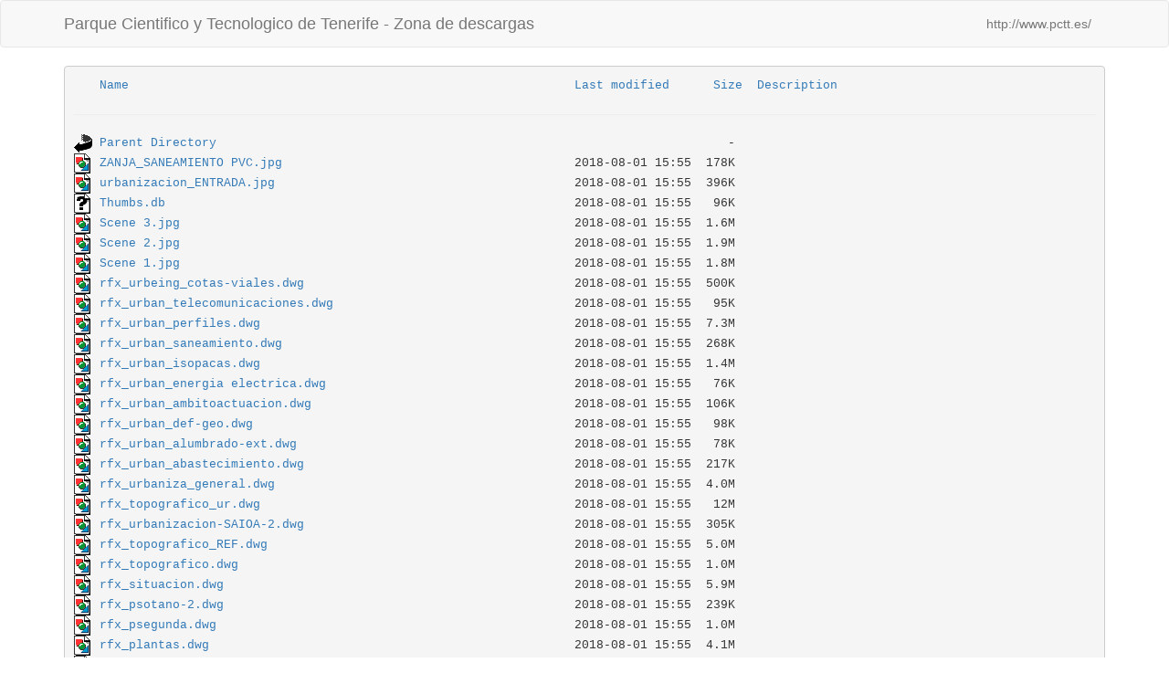

--- FILE ---
content_type: text/html;charset=UTF-8
request_url: http://descargas.intechtenerife.es/CONTRATO_SUMINISTRO_MOBILIARIO_Y_EQUIPAMIENTO_IACTEC_Y_NANOTEC/PLANOS%20NANOTEC/
body_size: 46333
content:
<!DOCTYPE html>
<html lang="en">
  <head>
    <meta charset="utf-8">
    <meta http-equiv="X-UA-Compatible" content="IE=edge">
    <meta name="viewport" content="width=device-width, initial-scale=1">
    <title>Zona de descargas PCTT</title>

    <link href="/include/css/bootstrap.min.css" rel="stylesheet">
    <!--[if lt IE 9]>
      <script src="https://oss.maxcdn.com/html5shiv/3.7.3/html5shiv.min.js"></script>
      <script src="https://oss.maxcdn.com/respond/1.4.2/respond.min.js"></script>
    <![endif]-->
  </head>
  <body>

   <nav class="navbar navbar-default">
      <div class="container">
        <div class="navbar-header">
          <button type="button" class="navbar-toggle collapsed" data-toggle="collapse" data-target="#navbar" aria-expanded="false" aria-controls="navbar">
            <span class="sr-only">Toggle navigation</span>
            <span class="icon-bar"></span>
            <span class="icon-bar"></span>
            <span class="icon-bar"></span>
          </button>
          <a class="navbar-brand" href="/">Parque Cientifico y Tecnologico de Tenerife - Zona de descargas</a>
        </div>
        <div id="navbar" class="collapse navbar-collapse">
          <ul class="nav navbar-nav navbar-right">
            <li><a href="http://www.pctt.es/">http://www.pctt.es/</a></li>
          </ul>
        </div><!--/.nav-collapse -->
      </div>
    </nav>

    <div class="container">
<pre><img src="/__ovh_icons/blank.gif" alt="Icon " /> <a href="?C=N;O=A">Name</a>                                                             <a href="?C=M;O=A">Last modified</a>      <a href="?C=S;O=A">Size</a>  <a href="?C=D;O=A">Description</a><hr /><a href="/CONTRATO_SUMINISTRO_MOBILIARIO_Y_EQUIPAMIENTO_IACTEC_Y_NANOTEC/"><img src="/__ovh_icons/back.gif" alt="[PARENTDIR]" /></a> <a href="/CONTRATO_SUMINISTRO_MOBILIARIO_Y_EQUIPAMIENTO_IACTEC_Y_NANOTEC/">Parent Directory</a>                                                                      -   
<a href="ZANJA_SANEAMIENTO%20PVC.jpg"><img src="/__ovh_icons/image2.gif" alt="[IMG]" /></a> <a href="ZANJA_SANEAMIENTO%20PVC.jpg">ZANJA_SANEAMIENTO PVC.jpg</a>                                        2018-08-01 15:55  178K  
<a href="urbanizacion_ENTRADA.jpg"><img src="/__ovh_icons/image2.gif" alt="[IMG]" /></a> <a href="urbanizacion_ENTRADA.jpg">urbanizacion_ENTRADA.jpg</a>                                         2018-08-01 15:55  396K  
<a href="Thumbs.db"><img src="/__ovh_icons/unknown.gif" alt="[   ]" /></a> <a href="Thumbs.db">Thumbs.db</a>                                                        2018-08-01 15:55   96K  
<a href="Scene%203.jpg"><img src="/__ovh_icons/image2.gif" alt="[IMG]" /></a> <a href="Scene%203.jpg">Scene 3.jpg</a>                                                      2018-08-01 15:55  1.6M  
<a href="Scene%202.jpg"><img src="/__ovh_icons/image2.gif" alt="[IMG]" /></a> <a href="Scene%202.jpg">Scene 2.jpg</a>                                                      2018-08-01 15:55  1.9M  
<a href="Scene%201.jpg"><img src="/__ovh_icons/image2.gif" alt="[IMG]" /></a> <a href="Scene%201.jpg">Scene 1.jpg</a>                                                      2018-08-01 15:55  1.8M  
<a href="rfx_urbeing_cotas-viales.dwg"><img src="/__ovh_icons/image2.gif" alt="[IMG]" /></a> <a href="rfx_urbeing_cotas-viales.dwg">rfx_urbeing_cotas-viales.dwg</a>                                     2018-08-01 15:55  500K  
<a href="rfx_urban_telecomunicaciones.dwg"><img src="/__ovh_icons/image2.gif" alt="[IMG]" /></a> <a href="rfx_urban_telecomunicaciones.dwg">rfx_urban_telecomunicaciones.dwg</a>                                 2018-08-01 15:55   95K  
<a href="rfx_urban_perfiles.dwg"><img src="/__ovh_icons/image2.gif" alt="[IMG]" /></a> <a href="rfx_urban_perfiles.dwg">rfx_urban_perfiles.dwg</a>                                           2018-08-01 15:55  7.3M  
<a href="rfx_urban_saneamiento.dwg"><img src="/__ovh_icons/image2.gif" alt="[IMG]" /></a> <a href="rfx_urban_saneamiento.dwg">rfx_urban_saneamiento.dwg</a>                                        2018-08-01 15:55  268K  
<a href="rfx_urban_isopacas.dwg"><img src="/__ovh_icons/image2.gif" alt="[IMG]" /></a> <a href="rfx_urban_isopacas.dwg">rfx_urban_isopacas.dwg</a>                                           2018-08-01 15:55  1.4M  
<a href="rfx_urban_energia%20electrica.dwg"><img src="/__ovh_icons/image2.gif" alt="[IMG]" /></a> <a href="rfx_urban_energia%20electrica.dwg">rfx_urban_energia electrica.dwg</a>                                  2018-08-01 15:55   76K  
<a href="rfx_urban_ambitoactuacion.dwg"><img src="/__ovh_icons/image2.gif" alt="[IMG]" /></a> <a href="rfx_urban_ambitoactuacion.dwg">rfx_urban_ambitoactuacion.dwg</a>                                    2018-08-01 15:55  106K  
<a href="rfx_urban_def-geo.dwg"><img src="/__ovh_icons/image2.gif" alt="[IMG]" /></a> <a href="rfx_urban_def-geo.dwg">rfx_urban_def-geo.dwg</a>                                            2018-08-01 15:55   98K  
<a href="rfx_urban_alumbrado-ext.dwg"><img src="/__ovh_icons/image2.gif" alt="[IMG]" /></a> <a href="rfx_urban_alumbrado-ext.dwg">rfx_urban_alumbrado-ext.dwg</a>                                      2018-08-01 15:55   78K  
<a href="rfx_urban_abastecimiento.dwg"><img src="/__ovh_icons/image2.gif" alt="[IMG]" /></a> <a href="rfx_urban_abastecimiento.dwg">rfx_urban_abastecimiento.dwg</a>                                     2018-08-01 15:55  217K  
<a href="rfx_urbaniza_general.dwg"><img src="/__ovh_icons/image2.gif" alt="[IMG]" /></a> <a href="rfx_urbaniza_general.dwg">rfx_urbaniza_general.dwg</a>                                         2018-08-01 15:55  4.0M  
<a href="rfx_topografico_ur.dwg"><img src="/__ovh_icons/image2.gif" alt="[IMG]" /></a> <a href="rfx_topografico_ur.dwg">rfx_topografico_ur.dwg</a>                                           2018-08-01 15:55   12M  
<a href="rfx_urbanizacion-SAIOA-2.dwg"><img src="/__ovh_icons/image2.gif" alt="[IMG]" /></a> <a href="rfx_urbanizacion-SAIOA-2.dwg">rfx_urbanizacion-SAIOA-2.dwg</a>                                     2018-08-01 15:55  305K  
<a href="rfx_topografico_REF.dwg"><img src="/__ovh_icons/image2.gif" alt="[IMG]" /></a> <a href="rfx_topografico_REF.dwg">rfx_topografico_REF.dwg</a>                                          2018-08-01 15:55  5.0M  
<a href="rfx_topografico.dwg"><img src="/__ovh_icons/image2.gif" alt="[IMG]" /></a> <a href="rfx_topografico.dwg">rfx_topografico.dwg</a>                                              2018-08-01 15:55  1.0M  
<a href="rfx_situacion.dwg"><img src="/__ovh_icons/image2.gif" alt="[IMG]" /></a> <a href="rfx_situacion.dwg">rfx_situacion.dwg</a>                                                2018-08-01 15:55  5.9M  
<a href="rfx_psotano-2.dwg"><img src="/__ovh_icons/image2.gif" alt="[IMG]" /></a> <a href="rfx_psotano-2.dwg">rfx_psotano-2.dwg</a>                                                2018-08-01 15:55  239K  
<a href="rfx_psegunda.dwg"><img src="/__ovh_icons/image2.gif" alt="[IMG]" /></a> <a href="rfx_psegunda.dwg">rfx_psegunda.dwg</a>                                                 2018-08-01 15:55  1.0M  
<a href="rfx_plantas.dwg"><img src="/__ovh_icons/image2.gif" alt="[IMG]" /></a> <a href="rfx_plantas.dwg">rfx_plantas.dwg</a>                                                  2018-08-01 15:55  4.1M  
<a href="rfx_perfil-parcela.dwg"><img src="/__ovh_icons/image2.gif" alt="[IMG]" /></a> <a href="rfx_perfil-parcela.dwg">rfx_perfil-parcela.dwg</a>                                           2018-08-01 15:54   83K  
<a href="rfx_pbaja.dwg"><img src="/__ovh_icons/image2.gif" alt="[IMG]" /></a> <a href="rfx_pbaja.dwg">rfx_pbaja.dwg</a>                                                    2018-08-01 15:54  509K  
<a href="rfx_parcela.dwg"><img src="/__ovh_icons/image2.gif" alt="[IMG]" /></a> <a href="rfx_parcela.dwg">rfx_parcela.dwg</a>                                                  2018-08-01 15:54  1.1M  
<a href="rfx_long%20vial%20acceso.dwg"><img src="/__ovh_icons/image2.gif" alt="[IMG]" /></a> <a href="rfx_long%20vial%20acceso.dwg">rfx_long vial acceso.dwg</a>                                         2018-08-01 15:54  2.6M  
<a href="rfx_leyenda_vidrio.dwg"><img src="/__ovh_icons/image2.gif" alt="[IMG]" /></a> <a href="rfx_leyenda_vidrio.dwg">rfx_leyenda_vidrio.dwg</a>                                           2018-08-01 15:54  859K  
<a href="rfx_leyenda_techos.dwg"><img src="/__ovh_icons/image2.gif" alt="[IMG]" /></a> <a href="rfx_leyenda_techos.dwg">rfx_leyenda_techos.dwg</a>                                           2018-08-01 15:54   86K  
<a href="rfx_leyenda_sector-evacua.dwg"><img src="/__ovh_icons/image2.gif" alt="[IMG]" /></a> <a href="rfx_leyenda_sector-evacua.dwg">rfx_leyenda_sector-evacua.dwg</a>                                    2018-08-01 15:54   91K  
<a href="rfx_leyenda_PCI-extincion.dwg"><img src="/__ovh_icons/image2.gif" alt="[IMG]" /></a> <a href="rfx_leyenda_PCI-extincion.dwg">rfx_leyenda_PCI-extincion.dwg</a>                                    2018-08-01 15:54  453K  
<a href="rfx_leyenda_PCI-deteccion.dwg"><img src="/__ovh_icons/image2.gif" alt="[IMG]" /></a> <a href="rfx_leyenda_PCI-deteccion.dwg">rfx_leyenda_PCI-deteccion.dwg</a>                                    2018-08-01 15:54  470K  
<a href="rfx_leyenda_pavimentos.dwg"><img src="/__ovh_icons/image2.gif" alt="[IMG]" /></a> <a href="rfx_leyenda_pavimentos.dwg">rfx_leyenda_pavimentos.dwg</a>                                       2018-08-01 15:54   80K  
<a href="rfx_leyenda_mamparas.dwg"><img src="/__ovh_icons/image2.gif" alt="[IMG]" /></a> <a href="rfx_leyenda_mamparas.dwg">rfx_leyenda_mamparas.dwg</a>                                         2018-08-01 15:54   88K  
<a href="rfx_leyenda_IEBT-fuerza.dwg"><img src="/__ovh_icons/image2.gif" alt="[IMG]" /></a> <a href="rfx_leyenda_IEBT-fuerza.dwg">rfx_leyenda_IEBT-fuerza.dwg</a>                                      2018-08-01 15:54  120K  
<a href="rfx_leyenda_fontaner%c3%ada.dwg"><img src="/__ovh_icons/image2.gif" alt="[IMG]" /></a> <a href="rfx_leyenda_fontaner%c3%ada.dwg">rfx_leyenda_fontanería.dwg</a>                                      2018-08-01 15:54  484K  
<a href="rfx_leyenda_IEBT-alumbrado.dwg"><img src="/__ovh_icons/image2.gif" alt="[IMG]" /></a> <a href="rfx_leyenda_IEBT-alumbrado.dwg">rfx_leyenda_IEBT-alumbrado.dwg</a>                                   2018-08-01 15:54  132K  
<a href="rfx_leyenda_cerramientos.dwg"><img src="/__ovh_icons/image2.gif" alt="[IMG]" /></a> <a href="rfx_leyenda_cerramientos.dwg">rfx_leyenda_cerramientos.dwg</a>                                     2018-08-01 15:54  156K  
<a href="rfx_leyenda_carpinteria.dwg"><img src="/__ovh_icons/image2.gif" alt="[IMG]" /></a> <a href="rfx_leyenda_carpinteria.dwg">rfx_leyenda_carpinteria.dwg</a>                                      2018-08-01 15:54   55K  
<a href="rfx_leyenda_acabados.dwg"><img src="/__ovh_icons/image2.gif" alt="[IMG]" /></a> <a href="rfx_leyenda_acabados.dwg">rfx_leyenda_acabados.dwg</a>                                         2018-08-01 15:54   85K  
<a href="rfx_leyenda_aire-comprimido-vacio.dwg"><img src="/__ovh_icons/image2.gif" alt="[IMG]" /></a> <a href="rfx_leyenda_aire-comprimido-vacio.dwg">rfx_leyenda_aire-comprimido-vacio.dwg</a>                            2018-08-01 15:54  131K  
<a href="rfx_estructura-tipo.dwg"><img src="/__ovh_icons/image2.gif" alt="[IMG]" /></a> <a href="rfx_estructura-tipo.dwg">rfx_estructura-tipo.dwg</a>                                          2018-08-01 15:54  117K  
<a href="rfx_EM_cuadros.dwg"><img src="/__ovh_icons/image2.gif" alt="[IMG]" /></a> <a href="rfx_EM_cuadros.dwg">rfx_EM_cuadros.dwg</a>                                               2018-08-01 15:54  117K  
<a href="rfx_EH_PCub_def-geometrica.dwg"><img src="/__ovh_icons/image2.gif" alt="[IMG]" /></a> <a href="rfx_EH_PCub_def-geometrica.dwg">rfx_EH_PCub_def-geometrica.dwg</a>                                   2018-08-01 15:54  220K  
<a href="rfx_EH_pantallas-ascensor.dwg"><img src="/__ovh_icons/image2.gif" alt="[IMG]" /></a> <a href="rfx_EH_pantallas-ascensor.dwg">rfx_EH_pantallas-ascensor.dwg</a>                                    2018-08-01 15:54  344K  
<a href="rfx_EH_P3_def-geometrica.dwg"><img src="/__ovh_icons/image2.gif" alt="[IMG]" /></a> <a href="rfx_EH_P3_def-geometrica.dwg">rfx_EH_P3_def-geometrica.dwg</a>                                     2018-08-01 15:54  262K  
<a href="rfx_EH_P2_def-geometrica.dwg"><img src="/__ovh_icons/image2.gif" alt="[IMG]" /></a> <a href="rfx_EH_P2_def-geometrica.dwg">rfx_EH_P2_def-geometrica.dwg</a>                                     2018-08-01 15:54  288K  
<a href="rfx_EH_P1_def-geometrica.dwg"><img src="/__ovh_icons/image2.gif" alt="[IMG]" /></a> <a href="rfx_EH_P1_def-geometrica.dwg">rfx_EH_P1_def-geometrica.dwg</a>                                     2018-08-01 15:54  283K  
<a href="rfx_EH_escaleras.dwg"><img src="/__ovh_icons/image2.gif" alt="[IMG]" /></a> <a href="rfx_EH_escaleras.dwg">rfx_EH_escaleras.dwg</a>                                             2018-08-01 15:54  1.1M  
<a href="rfx_EH_P0_def-geometrica.dwg"><img src="/__ovh_icons/image2.gif" alt="[IMG]" /></a> <a href="rfx_EH_P0_def-geometrica.dwg">rfx_EH_P0_def-geometrica.dwg</a>                                     2018-08-01 15:54  225K  
<a href="rfx_EH_cuadro%20pilares.dwg"><img src="/__ovh_icons/image2.gif" alt="[IMG]" /></a> <a href="rfx_EH_cuadro%20pilares.dwg">rfx_EH_cuadro pilares.dwg</a>                                        2018-08-01 15:54  733K  
<a href="rfx_EH_cuadros.dwg"><img src="/__ovh_icons/image2.gif" alt="[IMG]" /></a> <a href="rfx_EH_cuadros.dwg">rfx_EH_cuadros.dwg</a>                                               2018-08-01 15:54  339K  
<a href="rfx_ECI_cuadros.dwg"><img src="/__ovh_icons/image2.gif" alt="[IMG]" /></a> <a href="rfx_ECI_cuadros.dwg">rfx_ECI_cuadros.dwg</a>                                              2018-08-01 15:54  409K  
<a href="rfx_cimentaci%c3%b3n_P0.dwg"><img src="/__ovh_icons/image2.gif" alt="[IMG]" /></a> <a href="rfx_cimentaci%c3%b3n_P0.dwg">rfx_cimentación_P0.dwg</a>                                          2018-08-01 15:54  397K  
<a href="rfx_cimentaci%c3%b3n_P-1.dwg"><img src="/__ovh_icons/image2.gif" alt="[IMG]" /></a> <a href="rfx_cimentaci%c3%b3n_P-1.dwg">rfx_cimentación_P-1.dwg</a>                                         2018-08-01 15:54  404K  
<a href="PROPUESTA%20REPARCELACION%20HOGAR%20GOMERO.jpg"><img src="/__ovh_icons/image2.gif" alt="[IMG]" /></a> <a href="PROPUESTA%20REPARCELACION%20HOGAR%20GOMERO.jpg">PROPUESTA REPARCELACION HOGAR GOMERO.jpg</a>                         2018-08-01 15:54  881K  
<a href="PE.VA.04_P2_vacio.dwg"><img src="/__ovh_icons/image2.gif" alt="[IMG]" /></a> <a href="PE.VA.04_P2_vacio.dwg">PE.VA.04_P2_vacio.dwg</a>                                            2018-08-01 15:54  122K  
<a href="PE.VA.02_P0_vacio.dwg"><img src="/__ovh_icons/image2.gif" alt="[IMG]" /></a> <a href="PE.VA.02_P0_vacio.dwg">PE.VA.02_P0_vacio.dwg</a>                                            2018-08-01 15:54   87K  
<a href="PE.VA.03_P1_vacio.dwg"><img src="/__ovh_icons/image2.gif" alt="[IMG]" /></a> <a href="PE.VA.03_P1_vacio.dwg">PE.VA.03_P1_vacio.dwg</a>                                            2018-08-01 15:54  133K  
<a href="PE.VA.01_P-1_vacio.dwg"><img src="/__ovh_icons/image2.gif" alt="[IMG]" /></a> <a href="PE.VA.01_P-1_vacio.dwg">PE.VA.01_P-1_vacio.dwg</a>                                           2018-08-01 15:54  119K  
<a href="PE.UR.02_def-geometrica.dwg"><img src="/__ovh_icons/image2.gif" alt="[IMG]" /></a> <a href="PE.UR.02_def-geometrica.dwg">PE.UR.02_def-geometrica.dwg</a>                                      2018-08-01 15:54  123K  
<a href="PE.UR.12_alumbrado-ext.dwg"><img src="/__ovh_icons/image2.gif" alt="[IMG]" /></a> <a href="PE.UR.12_alumbrado-ext.dwg">PE.UR.12_alumbrado-ext.dwg</a>                                       2018-08-01 15:54  111K  
<a href="PE.SI.05_P3_sector-evacua.dwg"><img src="/__ovh_icons/image2.gif" alt="[IMG]" /></a> <a href="PE.SI.05_P3_sector-evacua.dwg">PE.SI.05_P3_sector-evacua.dwg</a>                                    2018-08-01 15:54  127K  
<a href="PE.SI.04_P2_sector-evacua.dwg"><img src="/__ovh_icons/image2.gif" alt="[IMG]" /></a> <a href="PE.SI.04_P2_sector-evacua.dwg">PE.SI.04_P2_sector-evacua.dwg</a>                                    2018-08-01 15:54   83K  
<a href="PE.SI.03_P1_sector-evacua.dwg"><img src="/__ovh_icons/image2.gif" alt="[IMG]" /></a> <a href="PE.SI.03_P1_sector-evacua.dwg">PE.SI.03_P1_sector-evacua.dwg</a>                                    2018-08-01 15:54  133K  
<a href="PE.SI.02_P0_sector-evacua.dwg"><img src="/__ovh_icons/image2.gif" alt="[IMG]" /></a> <a href="PE.SI.02_P0_sector-evacua.dwg">PE.SI.02_P0_sector-evacua.dwg</a>                                    2018-08-01 15:54  104K  
<a href="PE.SI.01_P-1_sector-evacua.dwg"><img src="/__ovh_icons/image2.gif" alt="[IMG]" /></a> <a href="PE.SI.01_P-1_sector-evacua.dwg">PE.SI.01_P-1_sector-evacua.dwg</a>                                   2018-08-01 15:54  115K  
<a href="PE.PCI.11_P3_deteccion.dwg"><img src="/__ovh_icons/image2.gif" alt="[IMG]" /></a> <a href="PE.PCI.11_P3_deteccion.dwg">PE.PCI.11_P3_deteccion.dwg</a>                                       2018-08-01 15:54   96K  
<a href="PE.PCI.09_P1_deteccion.dwg"><img src="/__ovh_icons/image2.gif" alt="[IMG]" /></a> <a href="PE.PCI.09_P1_deteccion.dwg">PE.PCI.09_P1_deteccion.dwg</a>                                       2018-08-01 15:54  418K  
<a href="PE.PCI.10_P2_deteccion.dwg"><img src="/__ovh_icons/image2.gif" alt="[IMG]" /></a> <a href="PE.PCI.10_P2_deteccion.dwg">PE.PCI.10_P2_deteccion.dwg</a>                                       2018-08-01 15:54   99K  
<a href="PE.PCI.07_P-1_deteccion.dwg"><img src="/__ovh_icons/image2.gif" alt="[IMG]" /></a> <a href="PE.PCI.07_P-1_deteccion.dwg">PE.PCI.07_P-1_deteccion.dwg</a>                                      2018-08-01 15:54  495K  
<a href="PE.PCI.08_P0_deteccion.dwg"><img src="/__ovh_icons/image2.gif" alt="[IMG]" /></a> <a href="PE.PCI.08_P0_deteccion.dwg">PE.PCI.08_P0_deteccion.dwg</a>                                       2018-08-01 15:54  415K  
<a href="PE.PCI.06_P3_extincion.dwg"><img src="/__ovh_icons/image2.gif" alt="[IMG]" /></a> <a href="PE.PCI.06_P3_extincion.dwg">PE.PCI.06_P3_extincion.dwg</a>                                       2018-08-01 15:54  138K  
<a href="PE.PCI.05_P2_extincion.dwg"><img src="/__ovh_icons/image2.gif" alt="[IMG]" /></a> <a href="PE.PCI.05_P2_extincion.dwg">PE.PCI.05_P2_extincion.dwg</a>                                       2018-08-01 15:54  138K  
<a href="PE.PCI.03_P0_extincion.dwg"><img src="/__ovh_icons/image2.gif" alt="[IMG]" /></a> <a href="PE.PCI.03_P0_extincion.dwg">PE.PCI.03_P0_extincion.dwg</a>                                       2018-08-01 15:54  417K  
<a href="PE.PCI.04_P1_extincion.dwg"><img src="/__ovh_icons/image2.gif" alt="[IMG]" /></a> <a href="PE.PCI.04_P1_extincion.dwg">PE.PCI.04_P1_extincion.dwg</a>                                       2018-08-01 15:54  139K  
<a href="PE.PCI.01_esq-princ-PCI.dwg"><img src="/__ovh_icons/image2.gif" alt="[IMG]" /></a> <a href="PE.PCI.01_esq-princ-PCI.dwg">PE.PCI.01_esq-princ-PCI.dwg</a>                                      2018-08-01 15:54  537K  
<a href="PE.PCI.02_P-1_extincion.dwg"><img src="/__ovh_icons/image2.gif" alt="[IMG]" /></a> <a href="PE.PCI.02_P-1_extincion.dwg">PE.PCI.02_P-1_extincion.dwg</a>                                      2018-08-01 15:54  495K  
<a href="PE.PAV.05_P3_pavimentos.dwg"><img src="/__ovh_icons/image2.gif" alt="[IMG]" /></a> <a href="PE.PAV.05_P3_pavimentos.dwg">PE.PAV.05_P3_pavimentos.dwg</a>                                      2018-08-01 15:54  126K  
<a href="PE.O.03_superposicion.dwg"><img src="/__ovh_icons/image2.gif" alt="[IMG]" /></a> <a href="PE.O.03_superposicion.dwg">PE.O.03_superposicion.dwg</a>                                        2018-08-01 15:54  141K  
<a href="PE.O.02_topografico.dwg"><img src="/__ovh_icons/image2.gif" alt="[IMG]" /></a> <a href="PE.O.02_topografico.dwg">PE.O.02_topografico.dwg</a>                                          2018-08-01 15:54  100K  
<a href="PE.O.01_ordenacion.dwg"><img src="/__ovh_icons/image2.gif" alt="[IMG]" /></a> <a href="PE.O.01_ordenacion.dwg">PE.O.01_ordenacion.dwg</a>                                           2018-08-01 15:54  268K  
<a href="PE.L.02_emplazamiento.dwg"><img src="/__ovh_icons/image2.gif" alt="[IMG]" /></a> <a href="PE.L.02_emplazamiento.dwg">PE.L.02_emplazamiento.dwg</a>                                        2018-08-01 15:54  173K  
<a href="PE.IF.05_P2_fontaneria.dwg"><img src="/__ovh_icons/image2.gif" alt="[IMG]" /></a> <a href="PE.IF.05_P2_fontaneria.dwg">PE.IF.05_P2_fontaneria.dwg</a>                                       2018-08-01 15:54  469K  
<a href="PE.L.01_situacion.dwg"><img src="/__ovh_icons/image2.gif" alt="[IMG]" /></a> <a href="PE.L.01_situacion.dwg">PE.L.01_situacion.dwg</a>                                            2018-08-01 15:54   96K  
<a href="PE.IF.04_P1_fontaneria.dwg"><img src="/__ovh_icons/image2.gif" alt="[IMG]" /></a> <a href="PE.IF.04_P1_fontaneria.dwg">PE.IF.04_P1_fontaneria.dwg</a>                                       2018-08-01 15:54  477K  
<a href="PE.IF.03_P0_fontaneria.dwg"><img src="/__ovh_icons/image2.gif" alt="[IMG]" /></a> <a href="PE.IF.03_P0_fontaneria.dwg">PE.IF.03_P0_fontaneria.dwg</a>                                       2018-08-01 15:54  433K  
<a href="PE.IF.02_P-1_fontaneria.dwg"><img src="/__ovh_icons/image2.gif" alt="[IMG]" /></a> <a href="PE.IF.02_P-1_fontaneria.dwg">PE.IF.02_P-1_fontaneria.dwg</a>                                      2018-08-01 15:54  489K  
<a href="PE.IF.01_esq-princ-fontaneria.dwg"><img src="/__ovh_icons/image2.gif" alt="[IMG]" /></a> <a href="PE.IF.01_esq-princ-fontaneria.dwg">PE.IF.01_esq-princ-fontaneria.dwg</a>                                2018-08-01 15:54  469K  
<a href="PE.IES.05_P3_TELECO.dwg"><img src="/__ovh_icons/image2.gif" alt="[IMG]" /></a> <a href="PE.IES.05_P3_TELECO.dwg">PE.IES.05_P3_TELECO.dwg</a>                                          2018-08-01 15:54  385K  
<a href="PE.IES.04_P2_TELECO.dwg"><img src="/__ovh_icons/image2.gif" alt="[IMG]" /></a> <a href="PE.IES.04_P2_TELECO.dwg">PE.IES.04_P2_TELECO.dwg</a>                                          2018-08-01 15:54  352K  
<a href="PE.IES.03_P%201_TELECO.dwg"><img src="/__ovh_icons/image2.gif" alt="[IMG]" /></a> <a href="PE.IES.03_P%201_TELECO.dwg">PE.IES.03_P 1_TELECO.dwg</a>                                         2018-08-01 15:54  1.3M  
<a href="PE.IES.01_P0_TELECO.dwg"><img src="/__ovh_icons/image2.gif" alt="[IMG]" /></a> <a href="PE.IES.01_P0_TELECO.dwg">PE.IES.01_P0_TELECO.dwg</a>                                          2018-08-01 15:54  637K  
<a href="PE.IEBT.21_pararrayos.dwg"><img src="/__ovh_icons/image2.gif" alt="[IMG]" /></a> <a href="PE.IEBT.21_pararrayos.dwg">PE.IEBT.21_pararrayos.dwg</a>                                        2018-08-01 15:54  103K  
<a href="PE.IES.01_P-1_TELECO.dwg"><img src="/__ovh_icons/image2.gif" alt="[IMG]" /></a> <a href="PE.IES.01_P-1_TELECO.dwg">PE.IES.01_P-1_TELECO.dwg</a>                                         2018-08-01 15:54  487K  
<a href="PE.IEMT.01_media-tension.dwg"><img src="/__ovh_icons/image2.gif" alt="[IMG]" /></a> <a href="PE.IEMT.01_media-tension.dwg">PE.IEMT.01_media-tension.dwg</a>                                     2018-08-01 15:54  618K  
<a href="PE.IEBT.14-20-ESQUEMAS_BT.dwg"><img src="/__ovh_icons/image2.gif" alt="[IMG]" /></a> <a href="PE.IEBT.14-20-ESQUEMAS_BT.dwg">PE.IEBT.14-20-ESQUEMAS_BT.dwg</a>                                    2018-08-01 15:54  905K  
<a href="PE.IEBT.13_esq-principio-elect.dwg"><img src="/__ovh_icons/image2.gif" alt="[IMG]" /></a> <a href="PE.IEBT.13_esq-principio-elect.dwg">PE.IEBT.13_esq-principio-elect.dwg</a>                               2018-08-01 15:54   77K  
<a href="PE.IEBT.12_P3_fuerza.dwg"><img src="/__ovh_icons/image2.gif" alt="[IMG]" /></a> <a href="PE.IEBT.12_P3_fuerza.dwg">PE.IEBT.12_P3_fuerza.dwg</a>                                         2018-08-01 15:54  120K  
<a href="PE.IEBT.11_P2_fuerza.dwg"><img src="/__ovh_icons/image2.gif" alt="[IMG]" /></a> <a href="PE.IEBT.11_P2_fuerza.dwg">PE.IEBT.11_P2_fuerza.dwg</a>                                         2018-08-01 15:54  121K  
<a href="PE.IEBT.10_P1_fuerza.dwg"><img src="/__ovh_icons/image2.gif" alt="[IMG]" /></a> <a href="PE.IEBT.10_P1_fuerza.dwg">PE.IEBT.10_P1_fuerza.dwg</a>                                         2018-08-01 15:54  141K  
<a href="PE.IEBT.09_P0_fuerza.dwg"><img src="/__ovh_icons/image2.gif" alt="[IMG]" /></a> <a href="PE.IEBT.09_P0_fuerza.dwg">PE.IEBT.09_P0_fuerza.dwg</a>                                         2018-08-01 15:54  116K  
<a href="PE.IEBT.08_P-1_fuerza.dwg"><img src="/__ovh_icons/image2.gif" alt="[IMG]" /></a> <a href="PE.IEBT.08_P-1_fuerza.dwg">PE.IEBT.08_P-1_fuerza.dwg</a>                                        2018-08-01 15:54  129K  
<a href="PE.IEBT.07_P3_alumbrado.dwg"><img src="/__ovh_icons/image2.gif" alt="[IMG]" /></a> <a href="PE.IEBT.07_P3_alumbrado.dwg">PE.IEBT.07_P3_alumbrado.dwg</a>                                      2018-08-01 15:54  105K  
<a href="PE.IEBT.06_P2_alumbrado.dwg"><img src="/__ovh_icons/image2.gif" alt="[IMG]" /></a> <a href="PE.IEBT.06_P2_alumbrado.dwg">PE.IEBT.06_P2_alumbrado.dwg</a>                                      2018-08-01 15:54  133K  
<a href="PE.IEBT.05_P1_alumbrado.dwg"><img src="/__ovh_icons/image2.gif" alt="[IMG]" /></a> <a href="PE.IEBT.05_P1_alumbrado.dwg">PE.IEBT.05_P1_alumbrado.dwg</a>                                      2018-08-01 15:54  135K  
<a href="PE.IEBT.04_P0_alumbrado.dwg"><img src="/__ovh_icons/image2.gif" alt="[IMG]" /></a> <a href="PE.IEBT.04_P0_alumbrado.dwg">PE.IEBT.04_P0_alumbrado.dwg</a>                                      2018-08-01 15:54  129K  
<a href="PE.IEBT.03_P-1_alumbrado.dwg"><img src="/__ovh_icons/image2.gif" alt="[IMG]" /></a> <a href="PE.IEBT.03_P-1_alumbrado.dwg">PE.IEBT.03_P-1_alumbrado.dwg</a>                                     2018-08-01 15:54  104K  
<a href="PE.IEBT.01-02_red-tierras.dwg"><img src="/__ovh_icons/image2.gif" alt="[IMG]" /></a> <a href="PE.IEBT.01-02_red-tierras.dwg">PE.IEBT.01-02_red-tierras.dwg</a>                                    2018-08-01 15:54  129K  
<a href="PE.ICL.13_esquemas.dwg"><img src="/__ovh_icons/image2.gif" alt="[IMG]" /></a> <a href="PE.ICL.13_esquemas.dwg">PE.ICL.13_esquemas.dwg</a>                                           2018-08-01 15:54  241K  
<a href="PE.ICL.11_P3_conductos.dwg"><img src="/__ovh_icons/image2.gif" alt="[IMG]" /></a> <a href="PE.ICL.11_P3_conductos.dwg">PE.ICL.11_P3_conductos.dwg</a>                                       2018-08-01 15:54  1.4M  
<a href="PE.ICL.10_P2_conductos.dwg"><img src="/__ovh_icons/image2.gif" alt="[IMG]" /></a> <a href="PE.ICL.10_P2_conductos.dwg">PE.ICL.10_P2_conductos.dwg</a>                                       2018-08-01 15:54  820K  
<a href="PE.ICL.09_P1_conductos.dwg"><img src="/__ovh_icons/image2.gif" alt="[IMG]" /></a> <a href="PE.ICL.09_P1_conductos.dwg">PE.ICL.09_P1_conductos.dwg</a>                                       2018-08-01 15:54  615K  
<a href="PE.ICL.08_P0_conductos.dwg"><img src="/__ovh_icons/image2.gif" alt="[IMG]" /></a> <a href="PE.ICL.08_P0_conductos.dwg">PE.ICL.08_P0_conductos.dwg</a>                                       2018-08-01 15:54  403K  
<a href="PE.ICL.06_P3_tuber%c3%adas.dwg"><img src="/__ovh_icons/image2.gif" alt="[IMG]" /></a> <a href="PE.ICL.06_P3_tuber%c3%adas.dwg">PE.ICL.06_P3_tuberías.dwg</a>                                       2018-08-01 15:54  124K  
<a href="PE.ICL.07_12%20P-1_conductos.dwg"><img src="/__ovh_icons/image2.gif" alt="[IMG]" /></a> <a href="PE.ICL.07_12%20P-1_conductos.dwg">PE.ICL.07_12 P-1_conductos.dwg</a>                                   2018-08-01 15:54  280K  
<a href="PE.ICL.05_P2_tuber%c3%adas.dwg"><img src="/__ovh_icons/image2.gif" alt="[IMG]" /></a> <a href="PE.ICL.05_P2_tuber%c3%adas.dwg">PE.ICL.05_P2_tuberías.dwg</a>                                       2018-08-01 15:54  170K  
<a href="PE.ICL.04_P1_tuber%c3%adas.dwg"><img src="/__ovh_icons/image2.gif" alt="[IMG]" /></a> <a href="PE.ICL.04_P1_tuber%c3%adas.dwg">PE.ICL.04_P1_tuberías.dwg</a>                                       2018-08-01 15:54  139K  
<a href="PE.ICL.03_P0_tuber%c3%adas.dwg"><img src="/__ovh_icons/image2.gif" alt="[IMG]" /></a> <a href="PE.ICL.03_P0_tuber%c3%adas.dwg">PE.ICL.03_P0_tuberías.dwg</a>                                       2018-08-01 15:54  101K  
<a href="PE.ICL.02_esq-princ-sala-blanca.dwg"><img src="/__ovh_icons/image2.gif" alt="[IMG]" /></a> <a href="PE.ICL.02_esq-princ-sala-blanca.dwg">PE.ICL.02_esq-princ-sala-blanca.dwg</a>                              2018-08-01 15:54  215K  
<a href="PE.ICL.01_esq-princ-clima.dwg"><img src="/__ovh_icons/image2.gif" alt="[IMG]" /></a> <a href="PE.ICL.01_esq-princ-clima.dwg">PE.ICL.01_esq-princ-clima.dwg</a>                                    2018-08-01 15:54  1.2M  
<a href="PE.GA.02_P2_gas.dwg"><img src="/__ovh_icons/image2.gif" alt="[IMG]" /></a> <a href="PE.GA.02_P2_gas.dwg">PE.GA.02_P2_gas.dwg</a>                                              2018-08-01 15:54  105K  
<a href="PE.GA.01_P1_gas.dwg"><img src="/__ovh_icons/image2.gif" alt="[IMG]" /></a> <a href="PE.GA.01_P1_gas.dwg">PE.GA.01_P1_gas.dwg</a>                                              2018-08-01 15:54  134K  
<a href="PE.FT.05_P3_techos.dwg"><img src="/__ovh_icons/image2.gif" alt="[IMG]" /></a> <a href="PE.FT.05_P3_techos.dwg">PE.FT.05_P3_techos.dwg</a>                                           2018-08-01 15:54  118K  
<a href="PE.FT.02_P0_techos.dwg"><img src="/__ovh_icons/image2.gif" alt="[IMG]" /></a> <a href="PE.FT.02_P0_techos.dwg">PE.FT.02_P0_techos.dwg</a>                                           2018-08-01 15:54  100K  
<a href="PE.FT.01_P-1_techos.dwg"><img src="/__ovh_icons/image2.gif" alt="[IMG]" /></a> <a href="PE.FT.01_P-1_techos.dwg">PE.FT.01_P-1_techos.dwg</a>                                          2018-08-01 15:54   74K  
<a href="PE.EPF.04-05_secciones.dwg"><img src="/__ovh_icons/image2.gif" alt="[IMG]" /></a> <a href="PE.EPF.04-05_secciones.dwg">PE.EPF.04-05_secciones.dwg</a>                                       2018-08-01 15:54  112K  
<a href="PE.EPF.02-03_alzados.dwg"><img src="/__ovh_icons/image2.gif" alt="[IMG]" /></a> <a href="PE.EPF.02-03_alzados.dwg">PE.EPF.02-03_alzados.dwg</a>                                         2018-08-01 15:54  175K  
<a href="PE.EPF.01_plantas.dwg"><img src="/__ovh_icons/image2.gif" alt="[IMG]" /></a> <a href="PE.EPF.01_plantas.dwg">PE.EPF.01_plantas.dwg</a>                                            2018-08-01 15:54  130K  
<a href="PE.EM.04.01-02_pasarelas.dwg"><img src="/__ovh_icons/image2.gif" alt="[IMG]" /></a> <a href="PE.EM.04.01-02_pasarelas.dwg">PE.EM.04.01-02_pasarelas.dwg</a>                                     2018-08-01 15:54  789K  
<a href="PE.EM.03.01_04_fachada-ext.dwg"><img src="/__ovh_icons/image2.gif" alt="[IMG]" /></a> <a href="PE.EM.03.01_04_fachada-ext.dwg">PE.EM.03.01_04_fachada-ext.dwg</a>                                   2018-08-01 15:54  1.8M  
<a href="PE.EM.02.01_07_P3_bancadas.dwg"><img src="/__ovh_icons/image2.gif" alt="[IMG]" /></a> <a href="PE.EM.02.01_07_P3_bancadas.dwg">PE.EM.02.01_07_P3_bancadas.dwg</a>                                   2018-08-01 15:54  2.3M  
<a href="PE.EM.01_P0_bancada.dwg"><img src="/__ovh_icons/image2.gif" alt="[IMG]" /></a> <a href="PE.EM.01_P0_bancada.dwg">PE.EM.01_P0_bancada.dwg</a>                                          2018-08-01 15:54  849K  
<a href="PE.EH.07.06-07_pcub_porticos.dwg"><img src="/__ovh_icons/image2.gif" alt="[IMG]" /></a> <a href="PE.EH.07.06-07_pcub_porticos.dwg">PE.EH.07.06-07_pcub_porticos.dwg</a>                                 2018-08-01 15:54  1.0M  
<a href="PE.EH.08.00-01_escaleras.dwg"><img src="/__ovh_icons/image2.gif" alt="[IMG]" /></a> <a href="PE.EH.08.00-01_escaleras.dwg">PE.EH.08.00-01_escaleras.dwg</a>                                     2018-08-01 15:54  130K  
<a href="PE.EH.07.00_05_pcubierta.dwg"><img src="/__ovh_icons/image2.gif" alt="[IMG]" /></a> <a href="PE.EH.07.00_05_pcubierta.dwg">PE.EH.07.00_05_pcubierta.dwg</a>                                     2018-08-01 15:54  111K  
<a href="PE.EH.06.06-07_P3_porticos.dwg"><img src="/__ovh_icons/image2.gif" alt="[IMG]" /></a> <a href="PE.EH.06.06-07_P3_porticos.dwg">PE.EH.06.06-07_P3_porticos.dwg</a>                                   2018-08-01 15:54  1.6M  
<a href="PE.EH.05.06-07_P2_porticos.dwg"><img src="/__ovh_icons/image2.gif" alt="[IMG]" /></a> <a href="PE.EH.05.06-07_P2_porticos.dwg">PE.EH.05.06-07_P2_porticos.dwg</a>                                   2018-08-01 15:54  1.7M  
<a href="PE.EH.06.00_05_P3.dwg"><img src="/__ovh_icons/image2.gif" alt="[IMG]" /></a> <a href="PE.EH.06.00_05_P3.dwg">PE.EH.06.00_05_P3.dwg</a>                                            2018-08-01 15:54  116K  
<a href="PE.EH.04.06-07_P1_porticos.dwg"><img src="/__ovh_icons/image2.gif" alt="[IMG]" /></a> <a href="PE.EH.04.06-07_P1_porticos.dwg">PE.EH.04.06-07_P1_porticos.dwg</a>                                   2018-08-01 15:54  803K  
<a href="PE.EH.05.00_05_P2.dwg"><img src="/__ovh_icons/image2.gif" alt="[IMG]" /></a> <a href="PE.EH.05.00_05_P2.dwg">PE.EH.05.00_05_P2.dwg</a>                                            2018-08-01 15:54  114K  
<a href="PE.EH.03.06_P0_porticos.dwg"><img src="/__ovh_icons/image2.gif" alt="[IMG]" /></a> <a href="PE.EH.03.06_P0_porticos.dwg">PE.EH.03.06_P0_porticos.dwg</a>                                      2018-08-01 15:54  487K  
<a href="PE.EH.04.00_05_P1.dwg"><img src="/__ovh_icons/image2.gif" alt="[IMG]" /></a> <a href="PE.EH.04.00_05_P1.dwg">PE.EH.04.00_05_P1.dwg</a>                                            2018-08-01 15:54  144K  
<a href="PE.EH.03.00_05_P0.dwg"><img src="/__ovh_icons/image2.gif" alt="[IMG]" /></a> <a href="PE.EH.03.00_05_P0.dwg">PE.EH.03.00_05_P0.dwg</a>                                            2018-08-01 15:54  109K  
<a href="PE.EH.02.00-01_ascensores.dwg"><img src="/__ovh_icons/image2.gif" alt="[IMG]" /></a> <a href="PE.EH.02.00-01_ascensores.dwg">PE.EH.02.00-01_ascensores.dwg</a>                                    2018-08-01 15:54   74K  
<a href="PE.EH.01.00_pilares.dwg"><img src="/__ovh_icons/image2.gif" alt="[IMG]" /></a> <a href="PE.EH.01.00_pilares.dwg">PE.EH.01.00_pilares.dwg</a>                                          2018-08-01 15:54   78K  
<a href="PE.EH.00.00_estruc-hormigon.dwg"><img src="/__ovh_icons/image2.gif" alt="[IMG]" /></a> <a href="PE.EH.00.00_estruc-hormigon.dwg">PE.EH.00.00_estruc-hormigon.dwg</a>                                  2018-08-01 15:54   79K  
<a href="PE.ECI.02_00-01_P0.dwg"><img src="/__ovh_icons/image2.gif" alt="[IMG]" /></a> <a href="PE.ECI.02_00-01_P0.dwg">PE.ECI.02_00-01_P0.dwg</a>                                           2018-08-01 15:54   82K  
<a href="PE.ECI.02-02_P0_muros.dwg"><img src="/__ovh_icons/image2.gif" alt="[IMG]" /></a> <a href="PE.ECI.02-02_P0_muros.dwg">PE.ECI.02-02_P0_muros.dwg</a>                                        2018-08-01 15:54  101K  
<a href="PE.ECI.01_00-01_P-1.dwg"><img src="/__ovh_icons/image2.gif" alt="[IMG]" /></a> <a href="PE.ECI.01_00-01_P-1.dwg">PE.ECI.01_00-01_P-1.dwg</a>                                          2018-08-01 15:54   81K  
<a href="PE.CER.06_08_det-pladur.dwg"><img src="/__ovh_icons/image2.gif" alt="[IMG]" /></a> <a href="PE.CER.06_08_det-pladur.dwg">PE.CER.06_08_det-pladur.dwg</a>                                      2018-08-01 15:54  1.0M  
<a href="PE.ECI.01-02_P-1_muros.dwg"><img src="/__ovh_icons/image2.gif" alt="[IMG]" /></a> <a href="PE.ECI.01-02_P-1_muros.dwg">PE.ECI.01-02_P-1_muros.dwg</a>                                       2018-08-01 15:54   73K  
<a href="PE.CER.05_P3_cerramientos.dwg"><img src="/__ovh_icons/image2.gif" alt="[IMG]" /></a> <a href="PE.CER.05_P3_cerramientos.dwg">PE.CER.05_P3_cerramientos.dwg</a>                                    2018-08-01 15:54   75K  
<a href="PE.CER.02_P0_cerramientos.dwg"><img src="/__ovh_icons/image2.gif" alt="[IMG]" /></a> <a href="PE.CER.02_P0_cerramientos.dwg">PE.CER.02_P0_cerramientos.dwg</a>                                    2018-08-01 15:54   88K  
<a href="PE.CAR.17_carpin-ext.dwg"><img src="/__ovh_icons/image2.gif" alt="[IMG]" /></a> <a href="PE.CAR.17_carpin-ext.dwg">PE.CAR.17_carpin-ext.dwg</a>                                         2018-08-01 15:54  212K  
<a href="PE.CER.01_P-1_cerramientos.dwg"><img src="/__ovh_icons/image2.gif" alt="[IMG]" /></a> <a href="PE.CER.01_P-1_cerramientos.dwg">PE.CER.01_P-1_cerramientos.dwg</a>                                   2018-08-01 15:54  122K  
<a href="PE.CAR.16_P3_carpin-ext.dwg"><img src="/__ovh_icons/image2.gif" alt="[IMG]" /></a> <a href="PE.CAR.16_P3_carpin-ext.dwg">PE.CAR.16_P3_carpin-ext.dwg</a>                                      2018-08-01 15:54   84K  
<a href="PE.CAR.15_P2_carpin-ext.dwg"><img src="/__ovh_icons/image2.gif" alt="[IMG]" /></a> <a href="PE.CAR.15_P2_carpin-ext.dwg">PE.CAR.15_P2_carpin-ext.dwg</a>                                      2018-08-01 15:54   87K  
<a href="PE.CAR.14_P1_carpin-ext.dwg"><img src="/__ovh_icons/image2.gif" alt="[IMG]" /></a> <a href="PE.CAR.14_P1_carpin-ext.dwg">PE.CAR.14_P1_carpin-ext.dwg</a>                                      2018-08-01 15:54   90K  
<a href="PE.CAR.13_P0_carpin-ext.dwg"><img src="/__ovh_icons/image2.gif" alt="[IMG]" /></a> <a href="PE.CAR.13_P0_carpin-ext.dwg">PE.CAR.13_P0_carpin-ext.dwg</a>                                      2018-08-01 15:54  104K  
<a href="PE.CAR.11-12_mamparas.dwg"><img src="/__ovh_icons/image2.gif" alt="[IMG]" /></a> <a href="PE.CAR.11-12_mamparas.dwg">PE.CAR.11-12_mamparas.dwg</a>                                        2018-08-01 15:54  759K  
<a href="PE.CAR.10_P2_mamparas.dwg"><img src="/__ovh_icons/image2.gif" alt="[IMG]" /></a> <a href="PE.CAR.10_P2_mamparas.dwg">PE.CAR.10_P2_mamparas.dwg</a>                                        2018-08-01 15:54  140K  
<a href="PE.CAR.09_P1_mamparas.dwg"><img src="/__ovh_icons/image2.gif" alt="[IMG]" /></a> <a href="PE.CAR.09_P1_mamparas.dwg">PE.CAR.09_P1_mamparas.dwg</a>                                        2018-08-01 15:54  174K  
<a href="PE.CAR.08_P0_mamparas.dwg"><img src="/__ovh_icons/image2.gif" alt="[IMG]" /></a> <a href="PE.CAR.08_P0_mamparas.dwg">PE.CAR.08_P0_mamparas.dwg</a>                                        2018-08-01 15:54  105K  
<a href="PE.CAR.07_P-1_mamparas.dwg"><img src="/__ovh_icons/image2.gif" alt="[IMG]" /></a> <a href="PE.CAR.07_P-1_mamparas.dwg">PE.CAR.07_P-1_mamparas.dwg</a>                                       2018-08-01 15:54  150K  
<a href="PE.CAR.06_carpin-int.dwg"><img src="/__ovh_icons/image2.gif" alt="[IMG]" /></a> <a href="PE.CAR.06_carpin-int.dwg">PE.CAR.06_carpin-int.dwg</a>                                         2018-08-01 15:54  1.3M  
<a href="PE.CAR.05_P3_carpin-int.dwg"><img src="/__ovh_icons/image2.gif" alt="[IMG]" /></a> <a href="PE.CAR.05_P3_carpin-int.dwg">PE.CAR.05_P3_carpin-int.dwg</a>                                      2018-08-01 15:54   81K  
<a href="PE.CAR.04_P2_carpin-int.dwg"><img src="/__ovh_icons/image2.gif" alt="[IMG]" /></a> <a href="PE.CAR.04_P2_carpin-int.dwg">PE.CAR.04_P2_carpin-int.dwg</a>                                      2018-08-01 15:54   82K  
<a href="PE.CAR.03_P1_carpin-int.dwg"><img src="/__ovh_icons/image2.gif" alt="[IMG]" /></a> <a href="PE.CAR.03_P1_carpin-int.dwg">PE.CAR.03_P1_carpin-int.dwg</a>                                      2018-08-01 15:54   78K  
<a href="PE.CAR.01_P-1_carpin-int.dwg"><img src="/__ovh_icons/image2.gif" alt="[IMG]" /></a> <a href="PE.CAR.01_P-1_carpin-int.dwg">PE.CAR.01_P-1_carpin-int.dwg</a>                                     2018-08-01 15:54  100K  
<a href="PE.CAR.02_P0_carpin-int.dwg"><img src="/__ovh_icons/image2.gif" alt="[IMG]" /></a> <a href="PE.CAR.02_P0_carpin-int.dwg">PE.CAR.02_P0_carpin-int.dwg</a>                                      2018-08-01 15:54   97K  
<a href="PE.ACA.02_P0_acabados.dwg"><img src="/__ovh_icons/image2.gif" alt="[IMG]" /></a> <a href="PE.ACA.02_P0_acabados.dwg">PE.ACA.02_P0_acabados.dwg</a>                                        2018-08-01 15:54  109K  
<a href="PE.ACA.05_P3_acabados.dwg"><img src="/__ovh_icons/image2.gif" alt="[IMG]" /></a> <a href="PE.ACA.05_P3_acabados.dwg">PE.ACA.05_P3_acabados.dwg</a>                                        2018-08-01 15:54   82K  
<a href="PE.AC.04_P2_aire-compri.dwg"><img src="/__ovh_icons/image2.gif" alt="[IMG]" /></a> <a href="PE.AC.04_P2_aire-compri.dwg">PE.AC.04_P2_aire-compri.dwg</a>                                      2018-08-01 15:54  134K  
<a href="PE.AC.03_P1_aire-compri.dwg"><img src="/__ovh_icons/image2.gif" alt="[IMG]" /></a> <a href="PE.AC.03_P1_aire-compri.dwg">PE.AC.03_P1_aire-compri.dwg</a>                                      2018-08-01 15:54  125K  
<a href="PE.AC.01_P-1_aire-compri.dwg"><img src="/__ovh_icons/image2.gif" alt="[IMG]" /></a> <a href="PE.AC.01_P-1_aire-compri.dwg">PE.AC.01_P-1_aire-compri.dwg</a>                                     2018-08-01 15:54  121K  
<a href="PE.AC.02_P0_aire-compri.dwg"><img src="/__ovh_icons/image2.gif" alt="[IMG]" /></a> <a href="PE.AC.02_P0_aire-compri.dwg">PE.AC.02_P0_aire-compri.dwg</a>                                      2018-08-01 15:54   91K  
<a href="PE.A.16-17_secciones.dwg"><img src="/__ovh_icons/image2.gif" alt="[IMG]" /></a> <a href="PE.A.16-17_secciones.dwg">PE.A.16-17_secciones.dwg</a>                                         2018-08-01 15:54   99K  
<a href="PE.A.11_P3.dwg"><img src="/__ovh_icons/image2.gif" alt="[IMG]" /></a> <a href="PE.A.11_P3.dwg">PE.A.11_P3.dwg</a>                                                   2018-08-01 15:54   72K  
<a href="PE.A.10_P2.dwg"><img src="/__ovh_icons/image2.gif" alt="[IMG]" /></a> <a href="PE.A.10_P2.dwg">PE.A.10_P2.dwg</a>                                                   2018-08-01 15:54   74K  
<a href="PE.A.09_P1.dwg"><img src="/__ovh_icons/image2.gif" alt="[IMG]" /></a> <a href="PE.A.09_P1.dwg">PE.A.09_P1.dwg</a>                                                   2018-08-01 15:54   82K  
<a href="PE.A.08_P0.dwg"><img src="/__ovh_icons/image2.gif" alt="[IMG]" /></a> <a href="PE.A.08_P0.dwg">PE.A.08_P0.dwg</a>                                                   2018-08-01 15:54   77K  
<a href="PE.A.07_P-1.dwg"><img src="/__ovh_icons/image2.gif" alt="[IMG]" /></a> <a href="PE.A.07_P-1.dwg">PE.A.07_P-1.dwg</a>                                                  2018-08-01 15:54   69K  
<a href="PE.A.06_pcubierta-cotas.dwg"><img src="/__ovh_icons/image2.gif" alt="[IMG]" /></a> <a href="PE.A.06_pcubierta-cotas.dwg">PE.A.06_pcubierta-cotas.dwg</a>                                      2018-08-01 15:54  101K  
<a href="PE.A.01_P-1_cotas.dwg"><img src="/__ovh_icons/image2.gif" alt="[IMG]" /></a> <a href="PE.A.01_P-1_cotas.dwg">PE.A.01_P-1_cotas.dwg</a>                                            2018-08-01 15:54  131K  
<a href="ortofoto.jpg"><img src="/__ovh_icons/image2.gif" alt="[IMG]" /></a> <a href="ortofoto.jpg">ortofoto.jpg</a>                                                     2018-08-01 15:54  296K  
<a href="mapa-tenerife.jpg"><img src="/__ovh_icons/image2.gif" alt="[IMG]" /></a> <a href="mapa-tenerife.jpg">mapa-tenerife.jpg</a>                                                2018-08-01 15:54  1.1M  
<a href="LOGO.docx"><img src="/__ovh_icons/unknown.gif" alt="[   ]" /></a> <a href="LOGO.docx">LOGO.docx</a>                                                        2018-08-01 15:54   30K  
<a href="FototecaNav.jpg"><img src="/__ovh_icons/image2.gif" alt="[IMG]" /></a> <a href="FototecaNav.jpg">FototecaNav.jpg</a>                                                  2018-08-01 15:54   79K  
<a href="DET_AGUA.jpg"><img src="/__ovh_icons/image2.gif" alt="[IMG]" /></a> <a href="DET_AGUA.jpg">DET_AGUA.jpg</a>                                                     2018-08-01 15:54  1.2M  
<a href="cuadro%20materiales.jpg"><img src="/__ovh_icons/image2.gif" alt="[IMG]" /></a> <a href="cuadro%20materiales.jpg">cuadro materiales.jpg</a>                                            2018-08-01 15:54   51K  
<a href="Calculos%20Electricos%20Climatizaci%c3%b3n%20Nanotec.xls"><img src="/__ovh_icons/unknown.gif" alt="[   ]" /></a> <a href="Calculos%20Electricos%20Climatizaci%c3%b3n%20Nanotec.xls">Calculos Electricos Climatización Nanotec.xls</a>                   2018-08-01 15:54  136K  
<a href="Bosch%20VAS%20Nanotec%20v001.dwg"><img src="/__ovh_icons/image2.gif" alt="[IMG]" /></a> <a href="Bosch%20VAS%20Nanotec%20v001.dwg">Bosch VAS Nanotec v001.dwg</a>                                       2018-08-01 15:54  1.5M  
<a href="ARQUETA%20S-1.jpg"><img src="/__ovh_icons/image2.gif" alt="[IMG]" /></a> <a href="ARQUETA%20S-1.jpg">ARQUETA S-1.jpg</a>                                                  2018-08-01 15:54  204K  
<a href="ARQUETA%20AR-1.jpg"><img src="/__ovh_icons/image2.gif" alt="[IMG]" /></a> <a href="ARQUETA%20AR-1.jpg">ARQUETA AR-1.jpg</a>                                                 2018-08-01 15:54  219K  
<a href="ARQUETA%20A-1.jpg"><img src="/__ovh_icons/image2.gif" alt="[IMG]" /></a> <a href="ARQUETA%20A-1.jpg">ARQUETA A-1.jpg</a>                                                  2018-08-01 15:54  153K  
<a href="1306PLANTA%20COMPLETA.dwg"><img src="/__ovh_icons/image2.gif" alt="[IMG]" /></a> <a href="1306PLANTA%20COMPLETA.dwg">1306PLANTA COMPLETA.dwg</a>                                          2018-08-01 15:54  1.3M  
<a href="0-parcela.dwg"><img src="/__ovh_icons/image2.gif" alt="[IMG]" /></a> <a href="0-parcela.dwg">0-parcela.dwg</a>                                                    2018-08-01 15:54  881K  
<hr /></pre>

      </div><!-- /.container -->
    <!-- jQuery (necessary for Bootstrap's JavaScript plugins) -->
    <script src="https://ajax.googleapis.com/ajax/libs/jquery/1.12.4/jquery.min.js"></script>
    <!-- Include all compiled plugins (below), or include individual files as needed -->
    <script src="/include/js/bootstrap.min.js"></script>
  </body>
</html>
